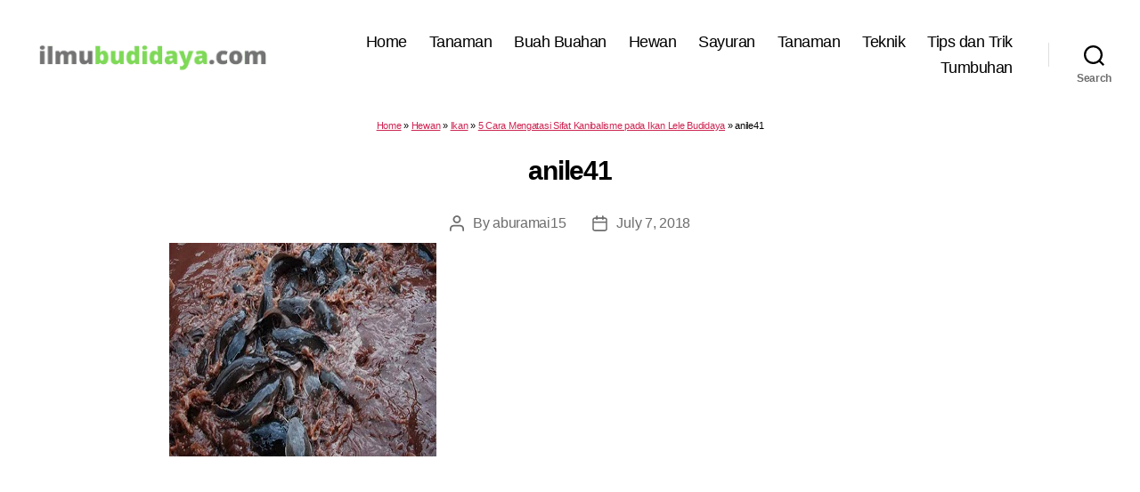

--- FILE ---
content_type: text/html; charset=utf-8
request_url: https://www.google.com/recaptcha/api2/aframe
body_size: 266
content:
<!DOCTYPE HTML><html><head><meta http-equiv="content-type" content="text/html; charset=UTF-8"></head><body><script nonce="o13aVPzmsf457ai0VtelXQ">/** Anti-fraud and anti-abuse applications only. See google.com/recaptcha */ try{var clients={'sodar':'https://pagead2.googlesyndication.com/pagead/sodar?'};window.addEventListener("message",function(a){try{if(a.source===window.parent){var b=JSON.parse(a.data);var c=clients[b['id']];if(c){var d=document.createElement('img');d.src=c+b['params']+'&rc='+(localStorage.getItem("rc::a")?sessionStorage.getItem("rc::b"):"");window.document.body.appendChild(d);sessionStorage.setItem("rc::e",parseInt(sessionStorage.getItem("rc::e")||0)+1);localStorage.setItem("rc::h",'1768997512162');}}}catch(b){}});window.parent.postMessage("_grecaptcha_ready", "*");}catch(b){}</script></body></html>